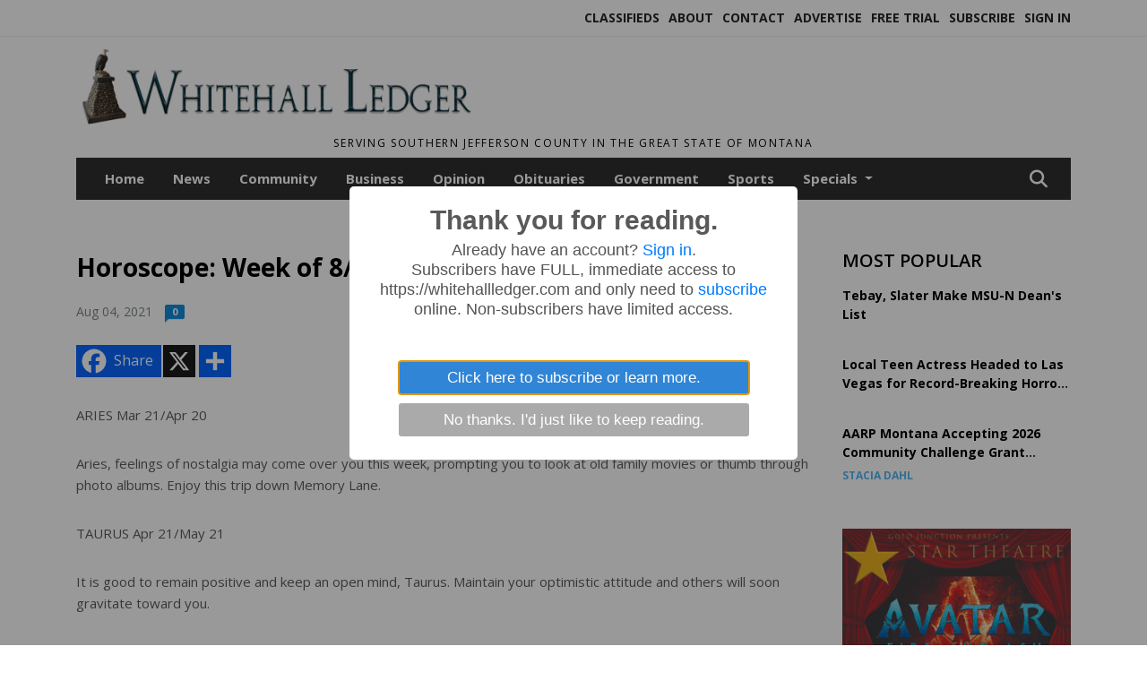

--- FILE ---
content_type: text/html; charset=UTF-8
request_url: https://www.whitehallledger.com/story/2021/08/04/opinion/horoscope-week-of-842021/3545.html
body_size: 13518
content:









<!doctype html>
<!-- Engine: Aestiva HTML/OS Version 4.89 Developer Edition -->
<html lang="en">






 
 <head>
  <META http-equiv="Content-Type" content="text/html; charset=UTF-8" />
  <META NAME="author" content="The Whitehall Ledger" />
  <META NAME="description" CONTENT="ARIES Mar 21/Apr 20 Aries, feelings of nostalgia may come over you this week, prompting you to look at old family movies or thumb through photo" />
  <META NAME="keywords" CONTENT="" />
  <META NAME="robots" CONTENT="index,follow" />
  <META HTTP-EQUIV="cache-control" CONTENT="private, no-store, no-cache, must-revalidate" />
  
  <META NAME="revisit-after" CONTENT="45 days" />
  
  <META PROPERTY="og:title" CONTENT="Horoscope: Week of 8/4/2021">
<META PROPERTY="og:description" CONTENT="ARIES Mar 21/Apr 20 Aries, feelings of nostalgia may come over you this week, prompting you to look at old family movies or thumb through photo albums. Enjoy this trip down Memory Lane. TAURUS Apr 21/May 21 It is good to remain positive and keep an open mind, Taurus. Maintain your optimistic attitude and others will soon gravitate toward you. GEMIN...">
<META PROPERTY="og:url" CONTENT="https://www.whitehallledger.com/story/2021/08/04/opinion/horoscope-week-of-842021/3545.html">
<META PROPERTY="og:site_name" CONTENT="The Whitehall Ledger">
<META PROPERTY="og:type" CONTENT="website">
<META PROPERTY="og:ttl" CONTENT="2419200">
<META PROPERTY="og:image" CONTENT="https://www.whitehallledger.com/home/cms_data/dfault/images/companylogo_facebook.png">
  <title>Horoscope: Week of 8/4/2021 - The Whitehall Ledger</title>
  
      <meta name="viewport" content="width=device-width, initial-scale=1">
      <link rel="stylesheet" type="text/css" media="screen" href="/app/website_specifics/pdf_click_menu_small.css" />
      <link rel="stylesheet" type="text/css" media="screen" href="/ASSET/1522x26320/XPATH/cms/website_specifics/css_themes/monarch/monarch.css" />
      
         <link HREF="https://fonts.googleapis.com/css2?family=Open+Sans:ital,wght@0,300;0,400;0,600;0,700;0,800;1,300;1,400;1,600;1,700;1,800&display=swap" rel="stylesheet" />

          <script>
            // Create a link element for the Font Awesome stylesheet with fallback
            const font_awesome_link = document.createElement('link');
            font_awesome_link.rel = 'stylesheet';
            font_awesome_link.type = 'text/css';
            font_awesome_link.href = 'https://repo.charityweather.com/files/font_awesome/font-awesome-6.5.1-pro-ll-kit/css/all-ll-min.css';
 
            // If loading fails, switch to fallback URL
            font_awesome_link.onerror = () => {
              font_awesome_link.href = 'https://repo.lionslight.com/files/font_awesome/font-awesome-6.5.1-pro-ll-kit/css/all-ll-min.css';
            };
 
            // Prepend the stylesheet to the head for faster priority loading
            document.head.prepend(font_awesome_link);
 
            // Optional: Listen for the stylesheet's load event to handle FOUC
            font_awesome_link.onload = () => {
              document.documentElement.classList.add('fa-loaded');
            };
          </script>


<!-- Desktop/canonical vs. mobile/alternate URLs -->
<link rel="canonical" HREF="https://www.whitehallledger.com/story/2021/08/04/opinion/horoscope-week-of-842021/3545.html">


   <script src="/app/website_specifics/jquery-2-2-2.min.js"></script>


    <script>

     function offsiteLink(a,b){
      a.href='/ajax/selectit?storyId='+b;
      return false;
     }
     function offsiteAdLink(a,b){
      a.href='/ajax/adselectit?adid='+b;
      return false;
     }


     debug=false;


     function expiredAJAX() {
      // noop
     }


     function RemoveContent(d) {document.getElementById(d).style.display = "none";}
     function InsertContent(d) {document.getElementById(d).style.display = ""; swapdiv(d);}

     function swapdiv(a){
      if (a=='div2'){
       CLEAR.f.runOverlay('/ajax/popular/blogged');
      } else {
       CLEAR.f.runOverlay('/ajax/popular/viewed');
      }
     }

    
    </script>


  <link rel="stylesheet" type="text/css" href="/cms/js/homepage_overlay_ad/sweetalert2.min.css" />
  <script src="/cms/js/homepage_overlay_ad/sweetalert2.min.js"></script>
  <script>
   $(function(){
    sweetAlert({
     title             : "Thank you for reading.",
     html              : "     <div id=\"meteredpaywallmessage\">      Already have an account? <a href='https://www.whitehallledger.com/login' TAG='login'>Sign in</a>.      <p>Subscribers have FULL, immediate access to https://whitehallledger.com and only need to <a href='https://www.whitehallledger.com/subscribe' TAG='subscribe'>subscribe</a> online. Non-subscribers have limited access.</p>     </div>",
     confirmButtonText : "Click here to subscribe or learn more.",
     cancelButtonText  : "No thanks. I'd just like to keep reading.",
     buttonsStyling    : true,
     customClass       : "llsweetalert",
     showCancelButton  : true
    }).then(function(yes){document.location="https://www.whitehallledger.com/subscribe";});
   });
  </script>
 
  
  <script src="/app/js/postscribe/postscribe.min.js"></script>

  <!-- Global site tag (gtag.js) - Google Analytics -->
<script async src="https://www.googletagmanager.com/gtag/js?id=UA-133388255-2"></script>
<script>
  window.dataLayer = window.dataLayer || [];
  function gtag(){dataLayer.push(arguments);}
  gtag('js', new Date());

  gtag('config', 'UA-133388255-2');
</script>
  

        <!-- AD FILLER NETWORK HEADER SCRIPTS (hashtag_head.js) -->




  <!--AD PREFERENCES NEEDED BY JAVASCRIPTS-->

  <script>const PREFS_LOCAL_AD_SHUFFLER = "normal", PREFS_LOCAL_AD_SHUFFLE_TIMER = 30000, setting_ad_clicks_impressions = "enabled", PREFS_LOCAL_AD_IDLE_LOAD_TIMES = 50, console_logging = "off", privacy_version = "14650", terms_version = "37213", ccsetting = "off", ccrejectbtn = "lg", ccprivacycheckbox = "off";</script>
<script>const ads = JSON.parse('[{"ad_type": "square","ad_code": "%3Cspan%20class%3D%22ad%5Flocal%5Fsquare%22%3E%3Ca%20href%3D%22https%3A%2F%2Fwww%2Egoldjunctionpresents%2Ecom%2Fstar%2Dtheatre%22%20target%3D%22blank%22%3E%3Cimg%20src%3D%22%2FIMG%2FmZacpe0fYkTTPRfLpzc8bJkdfoy1%2Dhxyj%2FXPATH%2Fhome%2Fcms%5Fdata%2Fdfault%2Fweb%5Fads%2Fsquare%2F2106%2Dgeneral%5Fstar%5Ftheatre%5Fcopy%2EjpgXEXT1695x42572is%2Ejpeg%22%20width%3D%22300%22%20height%3D%22344%22%20alt%3D%22%22%3E%3C%2Fa%3E%3C%2Fspan%3E","ad_id": "Rrlpxf5np6ixfF80orlr1uuBrN7Q0v1nBC6BE9E89"},{"ad_type": "square","ad_code": "%3Cspan%20class%3D%22ad%5Flocal%5Fsquare%22%3E%3Ca%20href%3D%22https%3A%2F%2Fwhitehallstartheatre%2Ecom%2F%22%20target%3D%22blank%22%3E%3Cimg%20src%3D%22%2FIMG%2FzmaXzP%5FTLTeaPUhKr7rpbDeZjqq%2D9qwlo%2FXPATH%2Fhome%2Fcms%5Fdata%2Fdfault%2Fweb%5Fads%2Fsquare%2F8807%2Dstar%5Ftheatre%2EjpgXEXT1717x37269is%2Ejpeg%22%20width%3D%22300%22%20height%3D%22159%22%20alt%3D%22%22%3E%3C%2Fa%3E%3C%2Fspan%3E","ad_id": "Rrlpxf5np6ixfF80orlr1uuBrN7Q0z1nBC69E9E89"},{"ad_type": "square","ad_code": "%3Cspan%20class%3D%22ad%5Flocal%5Fsquare%22%3E%3Ca%20href%3D%22https%3A%2F%2Fcliffsautomotive%2Ecom%2F%22%20target%3D%22blank%22%3E%3Cimg%20src%3D%22%2FIMG%2FylHbtc6dhTRZVfYMg4m4m7gHfvpJykvj4%2FXPATH%2Fhome%2Fcms%5Fdata%2Fdfault%2Fweb%5Fads%2Fsquare%2F5891%2Dcliff%5Fs%5Fauto%5Fweb%2EjpgXEXT1163x38502%2Ejpeg%22%20width%3D%22300%22%20height%3D%22250%22%20alt%3D%22%22%3E%3C%2Fa%3E%3C%2Fspan%3E","ad_id": "t826CwK46LzCwWNF5828G%5F%5FS8eMlFIG4SPLmVOVNO"},{"ad_type": "square","ad_code": "%3Cspan%20class%3D%22ad%5Flocal%5Fsquare%22%3E%3Ca%20href%3D%22http%3A%2F%2Fwww%2Estreamingaudiosolutions%2Ecom%22%20target%3D%22blank%22%3E%3Cimg%20src%3D%22%2FIMG%2FreaWvV8iOsLhTNOQqtc8iJmdZhr5%2Dlrsr%2FXPATH%2Fhome%2Fcms%5Fdata%2Fdfault%2Fweb%5Fads%2Fsquare%2F4426%2Dtss%5Fweb%5Fclick%5F2%2EjpgXEXT1843x38103%2Ejpeg%22%20width%3D%22300%22%20height%3D%22250%22%20alt%3D%22%22%3E%3C%2Fa%3E%3C%2Fspan%3E","ad_id": "e4y2%2DsG02Hv%2DsSJB14y4C77O4aIhBIC0OfU%2DB"},{"ad_type": "square","ad_code": "%3Cspan%20class%3D%22ad%5Flocal%5Fsquare%22%3E%3Ca%20href%3D%22https%3A%2F%2Fwhitehallchamberofcommerce%2Ecom%2Fevent%2Ddetail%2Fu6lc4Ahf3%5F3JNk84x%5FZZrw2%2Fthe%2Dfraction%2Dprogram%2Dthe%2Dreality%2Dof%2Dtime%22%20target%3D%22blank%22%3E%3Cimg%20src%3D%22%2FIMG%2FjWeSyVpNcqNSgYfNprZ5dHgUoouAEjmfk%2FXPATH%2Fhome%2Fcms%5Fdata%2Fdfault%2Fweb%5Fads%2Fsquare%2F6890%2Dtimehacks%5Fcopy%2EjpgXEXT1241x38140is%2Ejpeg%22%20width%3D%22300%22%20height%3D%22232%22%20alt%3D%22%22%3E%3C%2Fa%3E%3C%2Fspan%3E","ad_id": "t826CwK46LzCwWNF5828G%5F%5FS8eMlFQG4STLaVOVNO"}]');</script>

<script src="/ASSET/1533x23180/XPATH/cms/website_specifics/monarch_ad_shuffler.js"></script>

<script>$(function() {
    var submitIcon = $('.searchbox-icon');
    var inputBox = $('.searchbox-input');
    var searchBox = $('.searchbox');
    var isOpen = false;
    submitIcon.click(function () {
        if (isOpen == false) {
            searchBox.addClass('searchbox-open');
            inputBox.focus();
            isOpen = true;
        } else {
            searchBox.removeClass('searchbox-open');
            inputBox.focusout();
            isOpen = false;
        }
    });
    submitIcon.mouseup(function () {
        return false;
    });
    searchBox.mouseup(function () {
        return false;
    });
    $(document).mouseup(function () {
        if (isOpen == true) {
            $('.searchbox-icon').css('display', 'block');
            submitIcon.click();
        }
    });


 runIf($('.menu').length,'jQuery.sticky','/app/website_specifics/sticky.js',function(){
  $(".menu").sticky({ topSpacing: 0, center:true, className:"stickynow" });
 });



});
function buttonUp() {
    var inputVal = $('.searchbox-input').val();
    inputVal = $.trim(inputVal).length;
    if (inputVal !== 0) {
        $('.searchbox-icon').css('display', 'none');
    } else {
        $('.searchbox-input').val('');
        $('.searchbox-icon').css('display', 'block');
    }
}



runIf=function(condition,name,url,callback){
 if(condition){
  runSafe(name,url,callback);
 }
}



runSafe=function(name,url,callback){
 if(typeof window[name] != 'undefined'){
  callback();
 } else {
  if(typeof runsafe != 'object'){runsafe={};}
  if(runsafe[url] && runsafe[url].constructor === Array){var loadit=false;} else {runsafe[url]=[];var loadit=true;}
  runsafe[url].push(callback);
  // START001 UI stuff not necessary
  // if (document.body){document.body.style.borderTop="10px solid red";}
  // END001 UI stuff not necessary
  if (loadit){
   var js = document.createElement('script');
   js.async = true;
   js.src = url;
   js.onload = js.onreadystatechange = (function(){return function(){
    while(runsafe[url].length){
     var f=runsafe[url].shift();
     f();
    }
    delete runsafe[url];
    var count = 0; for (var k in runsafe) if (runsafe.hasOwnProperty(k)) count++;
    if(count==0){
     // START002 UI stuff not necessary
     if (document.body){document.body.style.borderTop="none";}
     // END002 UI stuff not necessary
    }
   }})();
   var first = document.getElementsByTagName('script')[0];
   first.parentNode.insertBefore(js, first);
  }
 }
}



</script>

<style>
.preLoadImg {
    display: none;
}
#undefined-sticky-wrapper:before {
    height:50px;
    background-color: #B6BD98;
}
</style>

<!-- CSS for print_sub_alert -->
<style>

.print_sub_container {
    width:auto;
}
.print_sub_container div {
    width:auto;
}
.print_sub_container .print_sub_header {
//    background-color:#c7edfc;
//    padding: 12px 2px;
    cursor: pointer;
    font-weight: bold;
}
.print_sub_container .print_sub_content {
    display: none;
    padding : 5px;
}
</style>



  

<script type="text/javascript">
  window._taboola = window._taboola || [];
  _taboola.push({article:'auto'});
  !function (e, f, u, i) {
    if (!document.getElementById(i)){
      e.async = 1;
      e.src = u;
      e.id = i;
      f.parentNode.insertBefore(e, f);
    }
  }(document.createElement('script'),
  document.getElementsByTagName('script')[0],
  '//cdn.taboola.com/libtrc/lionslightcorp-network/loader.js',
  'tb_loader_script');
  if(window.performance && typeof window.performance.mark == 'function')
    {window.performance.mark('tbl_ic');}
</script>




 </head>
 <body>


<img class="preLoadImg" src="/home/cms_data/dfault/images/home-menu-icon.png" width="1" height="1" alt="" />
<img class="preLoadImg" src="/home/cms_data/dfault/images/home-menu-active-icon.png" width="1" height="1" alt="" />



<!-- BEGIN TEXT THAT APPEARED BEFORE THE MAIN DIV. -->
<!--GOOGLE_SURVEYS_TEXT (00136)-->

<!-- END TEXT THAT APPEARED BEFORE THE MAIN DIV. -->


  <section class="top-bar">
    <div class="container">
      <div class="row">
	<div class="col-sm-2">
	  <ul class="social">
      
	  </ul>
	</div>
	<div class="col-sm-10 text-right">
	  <div id="main_menu">
	    <ul class="links">
            <li class="nav-item jvlmn"><a  href="https://www.whitehallledger.com/classifieds" >Classifieds</a></li><li class="nav-item jvlmn"><a  href="https://www.whitehallledger.com/about" >About</a></li><li class="nav-item jvlmn"><a  href="https://www.whitehallledger.com/contact" >Contact</a></li><li class="nav-item jvlmn"><a  href="https://www.whitehallledger.com/advertise" >Advertise</a></li><li class="nav-item jvlmn"><a  href="https://www.whitehallledger.com/trial" >Free Trial</a></li><li class="nav-item jvlmn"><a  href="https://www.whitehallledger.com/subscribe" >Subscribe</a></li><li class="nav-item jvlmn"><a  href="https://www.whitehallledger.com/login?r=%2Fstory%2F2021%2F08%2F04%2Fopinion%2Fhoroscope%2Dweek%2Dof%2D842021%2F3545%2Ehtml" >Sign In</a></li>
	    </ul>
	  </div>
	</div>
      </div>
    </div>
  </section>
   

   <!--/// Header ///-->
	<header class="header home-4">
		<div class="container">
			<div class="row">
				<div class="col-sm-5">
					<figure class="logo"><a href="https://www.whitehallledger.com/" aria-label="Home"><img src="/home/cms_data/dfault/images/masthead_522x100.png" alt="" class="logo"></a>
					</figure>
				</div>
				<div class="col-sm-7 text-right xs-none">
      <div class="header_story_ad" aria-hidden="true"><div class="ad_local_lghoriz" data-mobile-ad1="" data-mobile-ad2="" data-desktop-ad1="" data-desktop-ad2=""></div></div>
 				</div>
			</div>
			<div class="row">
				<div class="col-sm-12">
					<div class="date">
    <div class="grid_1 rightone">
     <p class="pub_date">
      Serving Southern Jefferson County in the Great State of Montana
     </p>
    </div>
					</div>
				</div>
			</div>
		</div>
	</header>
<!-- Dynamic script (11-21-2025) -->
<style>
#JvlNavbarContent {
    width: 100%  /* Prevents wrapping */
}
#JvlNavbarContent .nav {
    flex-wrap: nowrap;  /* Prevents wrapping */
}
#JvlNavbarContent .nav a {
    white-space: nowrap;  /* Prevents text wrapping */
}
#JvlNavbarContent .nav > li {  /* Hide all menu items initially */
    opacity: 0;
    /* transition: opacity 0.2s ease; /* Animation when JS adds .show */
}
#JvlNavbarContent .nav > li.show { /* Reveal all menu items */
    opacity: 1;
}

/* ADDED 12-4-2025: Apply opacity: 1 when screen width is 990px or less */
@media screen and (max-width: 990px) {
    #JvlNavbarContent .nav > li {
        opacity: 1;
    }
}

</style>
<script>const dynamicMenu = true;</script>
   <section class="header home-4" style="top:0;position:sticky;padding-top:0;z-index:2022;">
		<div class="container">
			<div class="row">
				<div class="col-sm-12">
					<nav class="navbar navbar-expand-lg navbar-default">
        <div class="navbar-header">
    <button class="navbar-toggler" type="button" data-bs-toggle="collapse" data-bs-target="#JvlNavbarContent" aria-controls="navbarSupportedContent" aria-expanded="false" aria-label="Toggle navigation">
      <i class="fa fa-bars" style="color:#fff;"></i>
    </button>
        </div>

        <!-- Collect the nav links, forms, and other content for toggling -->
        <div class="collapse navbar-collapse" id="JvlNavbarContent">
          <ul class="nav navbar-nav  me-auto mb-2 mb-lg-0"><li class="nav-item jvlmnreg"><a class="nav-link" href="https://www.whitehallledger.com/">Home</a></li><li class="nav-item jvlmnreg"><a class="nav-link" href="https://www.whitehallledger.com/section/news">News</a></li><li class="nav-item jvlmnreg"><a class="nav-link" href="https://www.whitehallledger.com/section/community">Community</a></li><li class="nav-item jvlmnreg"><a class="nav-link" href="https://www.whitehallledger.com/section/business">Business</a></li><li class="nav-item jvlmnreg active"><a class="nav-link" href="https://www.whitehallledger.com/section/opinion">Opinion</a></li><li class="nav-item jvlmnreg"><a class="nav-link" href="https://www.whitehallledger.com/section/obituaries">Obituaries</a></li><li class="nav-item jvlmnreg"><a class="nav-link" href="https://www.whitehallledger.com/section/government">Government</a></li><li class="nav-item jvlmnreg"><a class="nav-link" href="https://www.whitehallledger.com/section/sports">Sports</a></li>
      <li class="dropdown nav-item jvlmnreg">
              <a href="https://www.whitehallledger.com/section/specials" class="nav-link dropdown-toggle" data-bs-toggle="dropdown" role="button" aria-haspopup="true" aria-expanded="false">Specials <span class="caret"></span></a>
              <ul class="dropdown-menu">
        <li class="nav-item jvlmnreg"><a href="https://www.whitehallledger.com/section/specials" class="dropdown-item nav-link">All</a></li>
        <li class="nav-item jvlmnreg"><a href="https://www.whitehallledger.com/section/specials/frontier%5Fdays" class="dropdown-item nav-link">Frontier Days</a></li>
        <li class="nav-item jvlmnreg"><a href="https://www.whitehallledger.com/section/specials/phone%5Fbook" class="dropdown-item nav-link">Phone Book</a></li>
        <li class="nav-item jvlmnreg"><a href="https://www.whitehallledger.com/section/specials/whitehall%5Fhigh%5Fschool%5Fgraduation" class="dropdown-item nav-link">Whitehall High School Graduation</a></li>
       </ul></li><li class="nav-item jvlmn"><a  href="https://www.whitehallledger.com/classifieds" >Classifieds</a></li><li class="nav-item jvlmn"><a  href="https://www.whitehallledger.com/about" >About</a></li><li class="nav-item jvlmn"><a  href="https://www.whitehallledger.com/contact" >Contact</a></li><li class="nav-item jvlmn"><a  href="https://www.whitehallledger.com/advertise" >Advertise</a></li><li class="nav-item jvlmn"><a  href="https://www.whitehallledger.com/trial" >Free Trial</a></li><li class="nav-item jvlmn"><a  href="https://www.whitehallledger.com/subscribe" >Subscribe</a></li><li class="nav-item jvlmn"><a  href="https://www.whitehallledger.com/login?r=%2Fstory%2F2021%2F08%2F04%2Fopinion%2Fhoroscope%2Dweek%2Dof%2D842021%2F3545%2Ehtml" >Sign In</a></li>
								</ul><ul class="nav navbar-nav ml-auto"><div class="navbar-nav ml-auto">
				            <a href="javascript:;" class="search-toggler"> 
								<i class="fa fa-search"></i>
							</a>
							<div id="search-form">
							    <form method="GET" class="searchbox" autocomplete="on" ACTION="/findit" NAME="findit">
                                                                <input class="search" type="text" name="mysearch" placeholder="Search" required="" value="" title="search">
								<input class="submit-search" type="submit" value="Submit">
                                                            </form>
							</div>
				        </div></ul></div>
					</nav>
				</div>
			</div>
		</div>
	</section>
<script>
/**
 * Dynamic Navigation Menu with Responsive Overflow
 * Automatically collapses menu items into a "More..." dropdown on narrow screens
 */

(function() {
    'use strict';

    // Configuration
    const CONFIG = {
        RESERVED_SPACE: 200,
        BREAKPOINT: 990,
        DEBOUNCE_DELAY: 0,
        SELECTOR: {
            MAIN_MENU: 'ul.nav.navbar-nav.me-auto',
            DROPDOWN_TOGGLE: '[data-bs-toggle="dropdown"]'
        },
        CLASS: {
            NAV_ITEM: 'nav-item',
            NAV_LINK: 'nav-link',
            DROPDOWN: 'dropdown',
            DROPDOWN_ITEM: 'dropdown-item',
            DROPDOWN_MENU: 'dropdown-menu',
            DROPEND: 'dropend',
            HIDDEN: 'd-none',
            PROTECTED: 'jvlmn',
            REGULAR: 'jvlmnreg',
            MORE_DROPDOWN: 'more-dropdown',
            MORE_MENU: 'more-menu'
        }
    };

    // State management
    let resizeTimer = null;
    let mainMenu = null;
    let moreDropdown = null;
    let moreMenu = null;
    let hasInitialized = false; // track if init() has run

    /**
     * Initialize the dynamic menu system
     */
    function init() {
        try {
            if (hasInitialized) return; // safety check
            hasInitialized = true;
            // Check if dynamic menu is enabled
            if (!shouldInitialize()) {
                return;
            }

            mainMenu = document.querySelector(CONFIG.SELECTOR.MAIN_MENU);
            
            if (!mainMenu) {
                console.error('[DynamicMenu] Main menu not found. Selector:', CONFIG.SELECTOR.MAIN_MENU);
                return;
            }

            mergeExistingMoreDropdowns();
            setupEventListeners();
            adjustMenu();
            showNavbar();
        } catch (error) {
            console.error('[DynamicMenu] Initialization error:', error);
        }
    }

    /**
    * Show navbar sections on page load
    */
    function showNavbar() {
        const items = document.querySelectorAll('#JvlNavbarContent .navbar-nav > li');
        items.forEach((item, index) => {
                item.classList.add('show');
        });
    }

    /**
     * Find and merge any pre-existing "More..." dropdowns
     */
    function mergeExistingMoreDropdowns() {
        const existingDropdowns = Array.from(mainMenu.querySelectorAll('li'))
            .filter(li => li && li.textContent.trim().toLowerCase().startsWith('more...'));

        // Create our consolidated More... dropdown
        createMoreDropdown();

        // Merge items from existing dropdowns
        existingDropdowns.forEach(dropdown => {
            if (dropdown === moreDropdown) return;

            const items = dropdown.querySelectorAll(`.${CONFIG.CLASS.DROPDOWN_MENU} > li`);
            items.forEach(item => moreMenu.appendChild(item));
            dropdown.remove();
        });
    }

    /**
     * Create the More... dropdown element
     */
    function createMoreDropdown() {
        moreDropdown = document.createElement('li');
        moreDropdown.className = `${CONFIG.CLASS.NAV_ITEM} ${CONFIG.CLASS.DROPDOWN} ${CONFIG.CLASS.HIDDEN} ${CONFIG.CLASS.MORE_DROPDOWN}`;
        moreDropdown.innerHTML = `
            <a class="${CONFIG.CLASS.NAV_LINK} dropdown-toggle" href="#" data-bs-toggle="dropdown" data-bs-auto-close="outside" aria-expanded="false">
                More...
            </a>
            <ul class="${CONFIG.CLASS.DROPDOWN_MENU} ${CONFIG.CLASS.MORE_MENU}"></ul>
        `;

        moreMenu = moreDropdown.querySelector(`.${CONFIG.CLASS.MORE_MENU}`);
        mainMenu.appendChild(moreDropdown);
    }

    /**
     * Setup nested dropdown handlers for items inside More...
     */
    function setupNestedDropdowns() {
        if (!moreMenu) return;

        const nestedDropdowns = moreMenu.querySelectorAll(`.${CONFIG.CLASS.DROPDOWN}, .${CONFIG.CLASS.NAV_ITEM}.${CONFIG.CLASS.DROPDOWN}`);

        nestedDropdowns.forEach(dropdown => {
            const toggle = dropdown.querySelector(CONFIG.SELECTOR.DROPDOWN_TOGGLE);
            if (!toggle) return;

            // Style adjustments for nested dropdowns
            if (toggle.classList.contains(CONFIG.CLASS.NAV_LINK)) {
                toggle.classList.add(CONFIG.CLASS.DROPDOWN_ITEM);
            }

            const nestedMenu = dropdown.querySelector(`.${CONFIG.CLASS.DROPDOWN_MENU}`);
            if (nestedMenu) {
                dropdown.classList.add(CONFIG.CLASS.DROPEND);

                // Style nested menu
                if (!nestedMenu.hasAttribute('data-styled')) {
                    nestedMenu.style.padding = '0';
                    nestedMenu.style.position = 'static';
                    nestedMenu.setAttribute('data-styled', 'true');
                }

                // Add classes and indentation to nested items
                styleNestedItems(nestedMenu);

                // Initialize Bootstrap dropdown
                initializeBootstrapDropdown(toggle);
            }
        });
    }

    /**
     * Style nested menu items with proper classes and indentation
     */
    function styleNestedItems(nestedMenu) {
        const items = nestedMenu.querySelectorAll('li');
        items.forEach(item => {
            item.classList.add(CONFIG.CLASS.NAV_ITEM, CONFIG.CLASS.REGULAR);
        });

        const links = nestedMenu.querySelectorAll(`.${CONFIG.CLASS.DROPDOWN_ITEM}, li > a`);
        links.forEach(link => {
            if (!link.hasAttribute('data-indented')) {
                link.style.setProperty('padding-left', '2rem', 'important');
                link.setAttribute('data-indented', 'true');
                link.classList.add(CONFIG.CLASS.NAV_LINK);
            }
        });
    }

    /**
     * Initialize Bootstrap dropdown instance
     */
    function initializeBootstrapDropdown(toggle) {
        if (!window.bootstrap?.Dropdown) return;

        try {
            const existingInstance = bootstrap.Dropdown.getInstance(toggle);
            if (existingInstance) {
                existingInstance.dispose();
            }

            new bootstrap.Dropdown(toggle, { autoClose: true });
        } catch (error) {
            console.error('[DynamicMenu] Error initializing Bootstrap dropdown:', error);
        }
    }

    /**
     * Restore item to its original state when moving out of More...
     */
    function restoreItemState(item) {
        if (!item.classList) return;

        item.classList.remove(CONFIG.CLASS.DROPEND);
        item.classList.add(CONFIG.CLASS.NAV_ITEM);

        // Restore dropdown toggle classes
        const toggle = item.querySelector(CONFIG.SELECTOR.DROPDOWN_TOGGLE);
        if (toggle?.classList.contains(CONFIG.CLASS.DROPDOWN_ITEM)) {
            toggle.classList.remove(CONFIG.CLASS.DROPDOWN_ITEM);
        }

        // Remove nested dropdown styling
        const nestedMenu = item.querySelector(`.${CONFIG.CLASS.DROPDOWN_MENU}`);
        if (nestedMenu?.hasAttribute('data-styled')) {
            nestedMenu.removeAttribute('style');
            nestedMenu.removeAttribute('data-styled');

            const nestedItems = nestedMenu.querySelectorAll('[data-indented="true"]');
            nestedItems.forEach(link => {
                link.style.paddingLeft = '';
                link.removeAttribute('data-indented');
            });
        }
    }

    /**
     * Move all items from More... back to main menu
     */
    function moveItemsBackToMainMenu() {
        while (moreMenu.firstChild) {
            const child = moreMenu.firstChild;
            restoreItemState(child);
            mainMenu.insertBefore(child, moreDropdown);
        }
    }

    /**
     * Prepare item for insertion into More... dropdown
     */
    function prepareItemForMore(item) {
        item.classList.add(CONFIG.CLASS.NAV_ITEM, CONFIG.CLASS.REGULAR);

        const link = item.querySelector('a');
        if (link && !link.classList.contains(CONFIG.CLASS.NAV_LINK)) {
            link.classList.add(CONFIG.CLASS.NAV_LINK);
        }
    }

    /**
     * Main adjustment logic - handles menu overflow
     */
    function adjustMenu() {
        if (!mainMenu || !moreDropdown || !moreMenu) return;

        // Reset: move everything back
        moveItemsBackToMainMenu();
        moreDropdown.classList.add(CONFIG.CLASS.HIDDEN);

        // Only apply overflow logic on desktop
        if (window.innerWidth <= CONFIG.BREAKPOINT) return;

        const containerWidth = mainMenu.parentElement.offsetWidth;
        const items = Array.from(mainMenu.children).filter(li => li !== moreDropdown);
        
        let usedWidth = 0;
        let overflowIndex = -1; // BEFORE 11-19-2025: -1

        // Find overflow point
        for (let i = 0; i < items.length; i++) {
            usedWidth += items[i].offsetWidth;

            if (usedWidth > containerWidth - CONFIG.RESERVED_SPACE) {
                overflowIndex = i;   // BEFORE 11-19-2025: i - 1
                break;
            }
        }

        // Move overflowing items to More...
        if (overflowIndex >= 0) {
            for (let i = items.length - 1; i >= overflowIndex; i--) {
                const item = items[i];

                // Skip protected items
                if (item.classList.contains(CONFIG.CLASS.PROTECTED)) continue;

                prepareItemForMore(item);
                moreMenu.insertBefore(item, moreMenu.firstChild);
            }

            if (moreMenu.children.length > 0) {
                moreDropdown.classList.remove(CONFIG.CLASS.HIDDEN);
                setupNestedDropdowns();
            }
        }
    }

    /**
     * Debounced resize handler
     */
    function handleResize() {
        clearTimeout(resizeTimer);
        resizeTimer = setTimeout(adjustMenu, CONFIG.DEBOUNCE_DELAY);
    }

    /**
     * Setup event listeners
     */
    function setupEventListeners() {
        window.addEventListener('resize', handleResize);
    }

    /**
     * Cleanup function for proper teardown
     */
    function destroy() {
        window.removeEventListener('resize', handleResize);
        clearTimeout(resizeTimer);
    }

    /**
     * Check if dynamic menu is enabled via global variable
     */
    function shouldInitialize() {
        return typeof dynamicMenu !== 'undefined' && dynamicMenu === true;
    }

    /**
    // Initialize when DOM is ready
    if (document.readyState === 'loading') {
        document.addEventListener('DOMContentLoaded', init);
    } else {
        init();
    }
    */

    /* ADDED 12-4-2025 */
    if (window.innerWidth > CONFIG.BREAKPOINT){
        init();
    } else {
        showNavbar();
    }

    // Listen for resize
    window.addEventListener('resize', () => {
        if (!hasInitialized && window.innerWidth > CONFIG.BREAKPOINT) {
            init(); // run once when crossing above breakpoint
        }
    });

})();
</script>

   <section class="head-info">
		<div class="container">
			<div class="row">
				<div class="col-8">
					<span id="weatherinfo1"><div class="weather-info">
						<script tag="a" src="https://repo.charityweather.com/cw.js" onerror="this.onerror=null;this.src='https://www.charityweather.com/cw.js';" widgetid="28xywlofwr5c" locationname="Whitehall, MT" iconstyle="colorfill" trigger="click" widget-align="left" data-style="opacity:0;" showname="true"></script>
					</div></span>

				</div>
				<div class="col-4 text-right">
					
					<!--<a href="javascript:;" class="primary-btn">e-Edition</a>-->
				</div>
			</div>
		</div>
	</section><section class="main-dt">
		<div class="container">
			<div class="row">
				<div class="col-lg-9 col-md-8 lft"><!--/// Begin Article from headline... ///--><!-- open the "right_border" div --><div class="right_border"><h1>Horoscope: Week of 8/4/2021</h1><div class="byline_date_comments"><span class="volume_issue">Aug 04, 2021</span><a class="comment_link_button bothsociallink_border c-info" href="#readercomments">0</a></div> <!--END class="byline_date_comments"-->
	<div class="a2a_kit a2a_kit_size_32 a2a_default_style" style="margin-bottom: 30px;">
		    <a class="a2a_button_facebook a2alink_border a2a_fb">Share</a>
    <a class="a2a_button_x a2alink_border"></a>
    <a class="a2a_dd a2alink_border" href="https://www.addtoany.com/share" data-annotation="none" aria-label="Addtoany button"></a>

	</div>
<script src="//static.addtoany.com/menu/page.js" async></script><div class="title_separator"></div><div class="c-box"><P>ARIES Mar 21/Apr 20</P><P>Aries, feelings of nostalgia may come over you this week, prompting you to look at old family movies or thumb through photo albums. Enjoy this trip down Memory Lane.</P><P> </P><P>TAURUS Apr 21/May 21</P><P>It is good to remain positive and keep an open mind, Taurus. Maintain your optimistic attitude and others will soon gravitate toward you.</P><P>GEMINI May 22/Jun 21</P><P>Take heart that many people around you are experiencing extreme emotions this week, Gemini. Help them work through the situation and your efforts won’t go unnoticed.</P><P>CANCER Jun 22/Jul 22</P><P>Cancer, stand up and defend yourself when the need arises. Your reputation is beyond reproach, and for good reason. Others can be relied on to support you.</P><P> </P><P>LEO Jul 23/Aug 23</P><P>Leo, others appreciate your straightforward, no-nonsense attitude. You’ll find support by being honest at all times, so keep up the good work.</P><P>VIRGO Aug 24/Sept 22</P><P>Virgo, you often like things to be orderly and fact-based. However, this week you may find yourself clouded by emotions. You may have to go with your heart.</P><P>LIBRA Sept 23/Oct 23</P><P>Reach out to others for help with a sticky situation, Libra. Only by letting others know that you may need some support will you get friends and family to come to your aid.</P><P>SCORPIO Oct 24/Nov 22</P><P>Scorpio, you can’t always assume that people will be in tune with your needs. You may need to advocate for yourself if you want help along the way. </P><P>SAGITTARIUS Nov 23/Dec 21</P><P>Don’t jump too quickly into making decisions this week, Sagittarius. Take some time to consider a situation and then form your opinion.</P><P>CAPRICORN Dec 22/Jan 20</P><P>Capricorn, don’t avoid emotional topics right now, even if you’re tempted to run in the opposite direction. Facing a strong challenge will make you much stronger.</P><P>AQUARIUS Jan 21/Feb 18</P><P>To reveal the truth about something, tap into your psychic abilities, Aquarius. It may cause others to be a bit uncomfortable, but it is important to clarify things right now.</P><P>PISCES Feb 19/Mar 20</P><P>Pisces, when dealing with powerful, opinionated forces, including your own, it’s best to keep a level head and remain patient.</P></div><!-- close the "right_border" div -->
<div style="clear:both"></div></div>
    <script> 
      try { _402_Show(); } catch(e) {} 
    </script><div class="clear">&nbsp;</div><!--/// CLEAR ///--><!--END CONTENT AREA-->

				</div>
     <!--BEGIN SIDEBAR CONTENT AREA-->
				<div class="col-lg-3 col-md-4 rht"><!--BEGIN SIDEBAR CONTENT AREA--><div class="news-breaking-info most_popular"><div class="style-head"><h2>Most Popular</h2></div><ul><li><h3><a href='https://www.whitehallledger.com/story/2026/01/14/community/tebay-slater-make-msu-n-deans-list/10584.html' aria-label=''>Tebay, Slater Make MSU-N Dean's List</a></h3><h4><span><strong></strong> </span> </h4></li>
<li><h3><a href='https://www.whitehallledger.com/story/2026/01/14/community/local-teen-actress-headed-to-las-vegas-for-record-breaking-horror-film/10588.html' aria-label=''>Local Teen Actress Headed to Las Vegas for Record-Breaking Horror Film</a></h3><h4><span><strong></strong> </span> </h4></li>
<li><h3><a href='https://www.whitehallledger.com/story/2026/01/14/community/aarp-montana-accepting-2026-community-challenge-grant-applications/10580.html' aria-label=''>AARP Montana Accepting 2026 Community Challenge Grant Applications</a></h3><h4><span><strong>STACIA DAHL</strong> </span> </h4></li>
</ul></div><div class="side_separator ss_invisible"></div><div class="squaread_insertpoint" id="sq1"><div style="text-align:center;" aria-hidden="true" class="ad_type_square"><!--ad_init_ctr:h715BvJ35KyBvVME471%5FFK%2DN7dLcEHF3RSKRUNUMN--><span class="ad_local_square"><a href="https://www.goldjunctionpresents.com/star-theatre" target="blank"><img src="/IMG/mZacpe0fYkTTPRfLpzc8bJkdfoy1-hxyj/XPATH/home/cms_data/dfault/web_ads/square/2106-general_star_theatre_copy.jpgXEXT1695x42572is.jpeg" width="300" height="344" alt=""></a></span></div><div class="side_separator"></div></div><div class="ll_cw_network_ad"></div><div class="side_separator"></div><div class="squaread_insertpoint" id="sq2"><div style="text-align:center;" aria-hidden="true" class="ad_type_square"><!--ad_init_ctr:1JDHP9XFHYAP9jaSGJDNTYMbJrZySZTFfgYnibiab--><span class="ad_local_square"><a href="https://whitehallchamberofcommerce.com/event-detail/u6lc4Ahf3_3JNk84x_ZZrw2/the-fraction-program-the-reality-of-time" target="blank"><img src="/IMG/jWeSyVpNcqNSgYfNprZ5dHgUoouAEjmfk/XPATH/home/cms_data/dfault/web_ads/square/6890-timehacks_copy.jpgXEXT1241x38140is.jpeg" width="300" height="232" alt=""></a></span></div><div class="side_separator"></div></div><div class="squaread_insertpoint" id="sq3"><div style="text-align:center;" aria-hidden="true" class="ad_type_square"><!--ad_init_ctr:v%2D48EyM68N1EyYPH7%2D4CINOE%2DIOXLuEWUVaEH--><span class="ad_local_square"><a href="https://whitehallstartheatre.com/" target="blank"><img src="/IMG/zmaXzP_TLTeaPUhKr7rpbDeZjqq-9qwlo/XPATH/home/cms_data/dfault/web_ads/square/8807-star_theatre.jpgXEXT1717x37269is.jpeg" width="300" height="159" alt=""></a></span></div><div class="side_separator"></div></div><!--END SIDEBAR CONTENT AREA-->
     <!--END SIDEBAR CONTENT AREA-->					
				</div>					
			</div>					
			<div class="row">
				<div class="col-sm-12">

<!-- LL Network Ad --><!-- Ad Filler T Replacement, Stories -->
<div class="white_space"></div>
<div class="taboola_wrapper">
<div class="af_widget_bottom_stories" id="ccbody" aria-hidden="true">
<div id="taboola-below-article-thumbnails"></div>

<!-- BEGIN LL script for moving Taboola up on mobile stories -->
<script type="text/javascript">
try {
  var taboola_widget_div = document.getElementsByClassName("af_widget_bottom_stories")[0];
var mobile_container = document.getElementsByClassName("lft")[0];
var desktop_container = document.getElementsByClassName("taboola_wrapper")[0];
function move_taboola_widget() {
  try {
    if (taboola_widget_div && mobile_container && desktop_container) {
      if (window.matchMedia("(max-width: 767px)").matches) {
        // Check if the mobile container does not contain the div and the div is not already a child of the container
        if (!mobile_container.contains(taboola_widget_div) && taboola_widget_div.parentNode !== mobile_container){
          mobile_container.appendChild(taboola_widget_div); // Move to mobile container
          // console.log("Moved to mobile container.");
        } else {
          // console.log("Taboola already exists on mobile or div is already in the target container.");
        }
      } else {
        // Check if the desktop container does not contain the div and the div is not already a child of the container
        if (!desktop_container.contains(taboola_widget_div) && taboola_widget_div.parentNode !== desktop_container) {
          desktop_container.appendChild(taboola_widget_div);
          // console.log("Moved to desktop container.");
        } else {
          // console.log("Taboola already exists on desktop or div is already in the target container.");
        }
      }
    }
  } catch (error) {
    console.error("An error occurred while moving the div:", error);
  }
}
// Debounce function to limit the rate of function execution
function debounce(func, wait) {
  let timeout;
  return function() {
    clearTimeout(timeout);
    timeout = setTimeout(() => func.apply(this, arguments), wait);
  };
}
// Initial check
move_taboola_widget();
// Re-check on viewport change
window.matchMedia("(max-width: 767px)").addEventListener("change", debounce(move_taboola_widget, 500));
} catch (error) {
  console.error("An error occurred:", error);
}
</script>
<!-- END LL script -->

<script type="text/javascript">
  window._taboola = window._taboola || [];
  _taboola.push({
    mode: 'alternating-thumbnails-a',
    container: 'taboola-below-article-thumbnails',
    placement: 'Below Article Thumbnails',
    target_type: 'mix'
  });
</script>
</div>
</div>
<div class="white_space"></div>

<div class="clear">&nbsp;</div><!--/// CLEAR ///--><div class='reader_comments'>

<!--//////////////////// START READER COMMENTS ////////////////////-->
<a id='readercomments'></a><div class='comments'><h2>Reader Comments<span class="comment-top-text-left">(0)</span></h2><div class="comment-top-text-right align_right">
		<a href='https://www.whitehallledger.com/login?r=%2Fstory%2F2021%2F08%2F04%2Fopinion%2Fhoroscope%2Dweek%2Dof%2D842021%2F3545%2Ehtml'>Log in to add your comment <div class="c-info" style="left:0;top:2px;"></div></a></div><div class="clear">&nbsp;</div><!--/// CLEAR ///--><div class="clear">&nbsp;</div><!--/// CLEAR ///--></div></div>
<script src='/apps/clear/clear.js'></script>
<!--Story_full--></div>
			</div>	
		</div>
	</section>
   <footer class="footer">
		<div class="container">
			<div class="row">
				<div class="col-sm-12">
					<hr class="top">
				</div>
			</div>
			<div class="row">
				<div class="col-sm-7 bdr-rft">
					<div class="row">
						<div class="col-sm-4">
							<h3>Sections</h3>
							<ul><li><a href='https://www.whitehallledger.com/section/news' aria-label="Section link" class="author-blue">News</a></li><li><a href='https://www.whitehallledger.com/section/community' aria-label="Section link" class="author-blue">Community</a></li><li><a href='https://www.whitehallledger.com/section/business' aria-label="Section link" class="author-blue">Business</a></li><li><a href='https://www.whitehallledger.com/section/opinion' aria-label="Section link" class="author-blue">Opinion</a></li><li><a href='https://www.whitehallledger.com/section/obituaries' aria-label="Section link" class="author-blue">Obituaries</a></li><li><a href='https://www.whitehallledger.com/section/government' aria-label="Section link" class="author-blue">Government</a></li><li><a href='https://www.whitehallledger.com/section/sports' aria-label="Section link" class="author-blue">Sports</a></li><li><a href='https://www.whitehallledger.com/section/specials' aria-label="Section link" class="author-blue">Specials</a></li>
							</ul>
						</div>
						<div class="col-sm-4">
						        <h3>Newspaper</h3>
						        <ul>
						          <li><a href="https://www.whitehallledger.com/contact" >Contact</a></li><li><a href="https://www.whitehallledger.com/subscribe" >Subscribe</a></li><li><a href="https://www.whitehallledger.com/about" >About</a></li>
						       </ul>
						</div>
						<div class="col-sm-4">
							<h3>Website</h3>
						        <ul>
						          <li><a href="https://www.whitehallledger.com/terms" >Terms of Use</a></li><li><a href="https://www.whitehallledger.com/privacy" >Privacy Policy</a></li><li><a href="https://www.whitehallledger.com/sitemap_index.xml"  target="_blank">Sitemap</a></li><li><span></span></li><li><span>*By using this website, you agree to our <a href="https://www.whitehallledger.com/privacy">Privacy Policy</a> and <a href="https://www.whitehallledger.com/terms">Terms</a>.</span></li>
						        </ul>
						</div>
					</div>
				</div>
				<div class="col-sm-5 ext-space">
					<div class="row">
						<div class="col-sm-8">
							<h3>Connect With Us</h3>
							<ul>
							  <li><span>405 W. Legion Ave.</span></li><li><span>Whitehall, MT 59759</span></li><li><span>Ph: (406) 287-5301</span></li><li><span><li><span>&copy; 2026 The Whitehall Ledger</span></li></span></li>			</ul>
						</div>
						<div class="col-sm-4">
							<h3 class="mbpx-3">Follow Us</h3>
							<ul class="social"></ul>

							<h3 class="mbpx-3">RSS</h3>
							<ul class="social"><li class="nav-item jvlmn"><a  href="https://www.whitehallledger.com/rss"  target="n/a"><i class='fa fa-rss' aria-hidden='true'></i></a></li></ul>
						</div>
					</div>
				</div>
			</div>
			<div class="row">
				<div class="col-sm-12">
					<hr>
				</div>
			</div>
			<div class="row">
				<div class="col-sm-12">
					<p class="copy">Powered by <strong><a href="http://www.lionslight.com" target="_blank">ROAR Online Publication Software</a></strong> from Lions Light Corporation<br />
     © Copyright 2026</p>
				</div>
			</div>
		</div>

</footer>
<div id="ccflush">
<script type="text/javascript">
  window._taboola = window._taboola || [];
  _taboola.push({flush: true});
</script>

</div>

<script>


$(".more_stories_toggle").click(function () {
    this.style.margin = "0";
    $more_stories_toggle = $(this);
    $more_stories_list = $more_stories_toggle.next(); 							  //getting the next element

//    $more_stories_list.slideToggle("slow", function () {						  //open up the content needed - toggle the slide- if visible, slide up, if not slidedown.

        $more_stories_toggle.text(function () {								  //execute this after slideToggle is done; change text of header based on visibility of content div

            return $more_stories_list.is(":visible") ? "+ More Stories" : "- More Stories";               //change text based on condition
        });
//    });
});



$( ".print_sub_container" ).click(function() {
  $( ".print_sub_content" ).slideToggle( 500, function() {
    // Animation complete.
  });
});

</script>
<script src="/ASSET/1614x19456/XPATH/cms/website_specifics/monarch.js"></script>
<script src="/ASSET/1014x23085/XPATH/cms/website_specifics/monarch_bootstrap.js"></script>

 <!-- <br><small>live</small> (Desktop|paywalltrue|full) -->
 </body>


</html>
